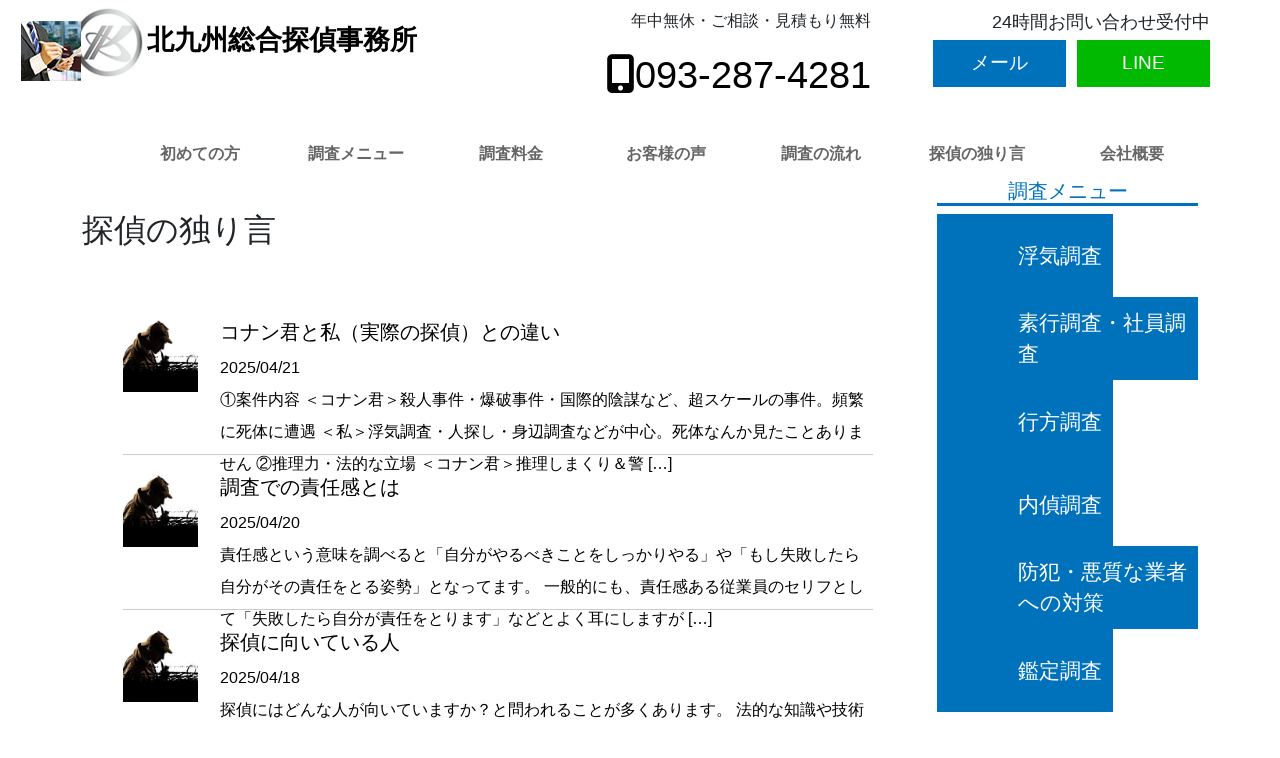

--- FILE ---
content_type: text/html; charset=UTF-8
request_url: https://kitakyushu-tantei.com/author/tantei/
body_size: 12411
content:
<!DOCTYPE html>
<html lang="ja">
<head>
<meta name="robots" content="index, follow">
<meta charset="UTF-8">
<title>tantei (北九州総合探偵事務所｜地元・北九州の探偵社で適切なお見積りを の投稿者)</title>
<meta name="description" content="北九州市で探偵の浮気調査など各種調査のお見積りは北九州総合探偵事務所にご相談ください。探偵社選びは調査力、そして無駄を省いた調査プランによる安い調査料金です。安心して依頼していただくため適切なお見積りをご提示しております。ご相談は北九州総合探偵事務所の無料相談窓口まで">
<!--ファビコンやブックマークアイコンの指定-->
<link rel="shortcut icon" href="https://kitakyushu-tantei.com/wp-content/themes/kitakyutantei/img/kitatan_favicon.png" />
<meta name="viewport" content="width=device-width, initial-scale=1">
<link href="https://cdn.jsdelivr.net/npm/bootstrap@5.0.0-beta1/dist/css/bootstrap.min.css" rel="stylesheet" integrity="sha384-giJF6kkoqNQ00vy+HMDP7azOuL0xtbfIcaT9wjKHr8RbDVddVHyTfAAsrekwKmP1" crossorigin="anonymous">
<link rel="stylesheet" type="text/css" href="https://cdn.jsdelivr.net/npm/slick-carousel@1.8.1/slick/slick.css">
<link href="https://use.fontawesome.com/releases/v5.6.1/css/all.css" rel="stylesheet">
<link href="https://maxcdn.bootstrapcdn.com/font-awesome/4.7.0/css/font-awesome.min.css" rel="stylesheet" integrity="sha384-wvfXpqpZZVQGK6TAh5PVlGOfQNHSoD2xbE+QkPxCAFlNEevoEH3Sl0sibVcOQVnN" crossorigin="anonymous">
<!-- <link rel="stylesheet" href="https://kitakyushu-tantei.com/wp-content/themes/kitakyutantei/mystyle.css"> -->
<!-- <link rel="stylesheet" href="https://kitakyushu-tantei.com/wp-content/themes/kitakyutantei/style.css"> -->
<link rel="stylesheet" type="text/css" href="//kitakyushu-tantei.com/wp-content/cache/wpfc-minified/ldz016kw/40l0.css" media="all"/>
<meta name='robots' content='index, follow, max-image-preview:large, max-snippet:-1, max-video-preview:-1' />
<!-- This site is optimized with the Yoast SEO plugin v26.8 - https://yoast.com/product/yoast-seo-wordpress/ -->
<link rel="canonical" href="https://kitakyushu-tantei.com/author/tantei/" />
<link rel="next" href="https://kitakyushu-tantei.com/author/tantei/page/2/" />
<meta property="og:locale" content="ja_JP" />
<meta property="og:type" content="profile" />
<meta property="og:title" content="tantei (北九州総合探偵事務所｜地元・北九州の探偵社で適切なお見積りを の投稿者)" />
<meta property="og:url" content="https://kitakyushu-tantei.com/author/tantei/" />
<meta property="og:site_name" content="北九州総合探偵事務所｜地元・北九州の探偵社で適切なお見積りを" />
<meta property="og:image" content="https://secure.gravatar.com/avatar/6b1ce36d49e5007903451007adff3f941f84a3f028473bb65b4b5826e2ac464b?s=500&d=mm&r=g" />
<meta name="twitter:card" content="summary_large_image" />
<script type="application/ld+json" class="yoast-schema-graph">{"@context":"https://schema.org","@graph":[{"@type":"ProfilePage","@id":"https://kitakyushu-tantei.com/author/tantei/","url":"https://kitakyushu-tantei.com/author/tantei/","name":"tantei (北九州総合探偵事務所｜地元・北九州の探偵社で適切なお見積りを の投稿者)","isPartOf":{"@id":"https://kitakyushu-tantei.com/#website"},"primaryImageOfPage":{"@id":"https://kitakyushu-tantei.com/author/tantei/#primaryimage"},"image":{"@id":"https://kitakyushu-tantei.com/author/tantei/#primaryimage"},"thumbnailUrl":"https://kitakyushu-tantei.com/wp-content/uploads/2025/04/インスタトップ画.jpg","breadcrumb":{"@id":"https://kitakyushu-tantei.com/author/tantei/#breadcrumb"},"inLanguage":"ja","potentialAction":[{"@type":"ReadAction","target":["https://kitakyushu-tantei.com/author/tantei/"]}]},{"@type":"ImageObject","inLanguage":"ja","@id":"https://kitakyushu-tantei.com/author/tantei/#primaryimage","url":"https://kitakyushu-tantei.com/wp-content/uploads/2025/04/インスタトップ画.jpg","contentUrl":"https://kitakyushu-tantei.com/wp-content/uploads/2025/04/インスタトップ画.jpg","width":768,"height":742},{"@type":"BreadcrumbList","@id":"https://kitakyushu-tantei.com/author/tantei/#breadcrumb","itemListElement":[{"@type":"ListItem","position":1,"name":"ホーム","item":"https://kitakyushu-tantei.com/"},{"@type":"ListItem","position":2,"name":"アーカイブ: tantei"}]},{"@type":"WebSite","@id":"https://kitakyushu-tantei.com/#website","url":"https://kitakyushu-tantei.com/","name":"北九州総合探偵事務所｜地元・北九州の探偵社で適切なお見積りを","description":"北九州市で探偵の浮気調査など各種調査のお見積りは北九州総合探偵事務所にご相談ください。探偵社選びは調査力、そして無駄を省いた調査プランによる安い調査料金です。安心して依頼していただくため適切なお見積りをご提示しております。ご相談は北九州総合探偵事務所の無料相談窓口まで","potentialAction":[{"@type":"SearchAction","target":{"@type":"EntryPoint","urlTemplate":"https://kitakyushu-tantei.com/?s={search_term_string}"},"query-input":{"@type":"PropertyValueSpecification","valueRequired":true,"valueName":"search_term_string"}}],"inLanguage":"ja"},{"@type":"Person","@id":"https://kitakyushu-tantei.com/#/schema/person/84db163690f71c299bf12a5c568675b5","name":"tantei","mainEntityOfPage":{"@id":"https://kitakyushu-tantei.com/author/tantei/"}}]}</script>
<!-- / Yoast SEO plugin. -->
<link rel='dns-prefetch' href='//cdn.jsdelivr.net' />
<link rel='dns-prefetch' href='//webfonts.xserver.jp' />
<link rel='dns-prefetch' href='//www.googletagmanager.com' />
<link rel="alternate" type="application/rss+xml" title="北九州総合探偵事務所｜地元・北九州の探偵社で適切なお見積りを &raquo; tantei による投稿のフィード" href="https://kitakyushu-tantei.com/author/tantei/feed/" />
<style id='wp-img-auto-sizes-contain-inline-css' type='text/css'>
img:is([sizes=auto i],[sizes^="auto," i]){contain-intrinsic-size:3000px 1500px}
/*# sourceURL=wp-img-auto-sizes-contain-inline-css */
</style>
<style id='wp-block-library-inline-css' type='text/css'>
:root{--wp-block-synced-color:#7a00df;--wp-block-synced-color--rgb:122,0,223;--wp-bound-block-color:var(--wp-block-synced-color);--wp-editor-canvas-background:#ddd;--wp-admin-theme-color:#007cba;--wp-admin-theme-color--rgb:0,124,186;--wp-admin-theme-color-darker-10:#006ba1;--wp-admin-theme-color-darker-10--rgb:0,107,160.5;--wp-admin-theme-color-darker-20:#005a87;--wp-admin-theme-color-darker-20--rgb:0,90,135;--wp-admin-border-width-focus:2px}@media (min-resolution:192dpi){:root{--wp-admin-border-width-focus:1.5px}}.wp-element-button{cursor:pointer}:root .has-very-light-gray-background-color{background-color:#eee}:root .has-very-dark-gray-background-color{background-color:#313131}:root .has-very-light-gray-color{color:#eee}:root .has-very-dark-gray-color{color:#313131}:root .has-vivid-green-cyan-to-vivid-cyan-blue-gradient-background{background:linear-gradient(135deg,#00d084,#0693e3)}:root .has-purple-crush-gradient-background{background:linear-gradient(135deg,#34e2e4,#4721fb 50%,#ab1dfe)}:root .has-hazy-dawn-gradient-background{background:linear-gradient(135deg,#faaca8,#dad0ec)}:root .has-subdued-olive-gradient-background{background:linear-gradient(135deg,#fafae1,#67a671)}:root .has-atomic-cream-gradient-background{background:linear-gradient(135deg,#fdd79a,#004a59)}:root .has-nightshade-gradient-background{background:linear-gradient(135deg,#330968,#31cdcf)}:root .has-midnight-gradient-background{background:linear-gradient(135deg,#020381,#2874fc)}:root{--wp--preset--font-size--normal:16px;--wp--preset--font-size--huge:42px}.has-regular-font-size{font-size:1em}.has-larger-font-size{font-size:2.625em}.has-normal-font-size{font-size:var(--wp--preset--font-size--normal)}.has-huge-font-size{font-size:var(--wp--preset--font-size--huge)}.has-text-align-center{text-align:center}.has-text-align-left{text-align:left}.has-text-align-right{text-align:right}.has-fit-text{white-space:nowrap!important}#end-resizable-editor-section{display:none}.aligncenter{clear:both}.items-justified-left{justify-content:flex-start}.items-justified-center{justify-content:center}.items-justified-right{justify-content:flex-end}.items-justified-space-between{justify-content:space-between}.screen-reader-text{border:0;clip-path:inset(50%);height:1px;margin:-1px;overflow:hidden;padding:0;position:absolute;width:1px;word-wrap:normal!important}.screen-reader-text:focus{background-color:#ddd;clip-path:none;color:#444;display:block;font-size:1em;height:auto;left:5px;line-height:normal;padding:15px 23px 14px;text-decoration:none;top:5px;width:auto;z-index:100000}html :where(.has-border-color){border-style:solid}html :where([style*=border-top-color]){border-top-style:solid}html :where([style*=border-right-color]){border-right-style:solid}html :where([style*=border-bottom-color]){border-bottom-style:solid}html :where([style*=border-left-color]){border-left-style:solid}html :where([style*=border-width]){border-style:solid}html :where([style*=border-top-width]){border-top-style:solid}html :where([style*=border-right-width]){border-right-style:solid}html :where([style*=border-bottom-width]){border-bottom-style:solid}html :where([style*=border-left-width]){border-left-style:solid}html :where(img[class*=wp-image-]){height:auto;max-width:100%}:where(figure){margin:0 0 1em}html :where(.is-position-sticky){--wp-admin--admin-bar--position-offset:var(--wp-admin--admin-bar--height,0px)}@media screen and (max-width:600px){html :where(.is-position-sticky){--wp-admin--admin-bar--position-offset:0px}}
/*# sourceURL=wp-block-library-inline-css */
</style><style id='global-styles-inline-css' type='text/css'>
:root{--wp--preset--aspect-ratio--square: 1;--wp--preset--aspect-ratio--4-3: 4/3;--wp--preset--aspect-ratio--3-4: 3/4;--wp--preset--aspect-ratio--3-2: 3/2;--wp--preset--aspect-ratio--2-3: 2/3;--wp--preset--aspect-ratio--16-9: 16/9;--wp--preset--aspect-ratio--9-16: 9/16;--wp--preset--color--black: #000000;--wp--preset--color--cyan-bluish-gray: #abb8c3;--wp--preset--color--white: #ffffff;--wp--preset--color--pale-pink: #f78da7;--wp--preset--color--vivid-red: #cf2e2e;--wp--preset--color--luminous-vivid-orange: #ff6900;--wp--preset--color--luminous-vivid-amber: #fcb900;--wp--preset--color--light-green-cyan: #7bdcb5;--wp--preset--color--vivid-green-cyan: #00d084;--wp--preset--color--pale-cyan-blue: #8ed1fc;--wp--preset--color--vivid-cyan-blue: #0693e3;--wp--preset--color--vivid-purple: #9b51e0;--wp--preset--gradient--vivid-cyan-blue-to-vivid-purple: linear-gradient(135deg,rgb(6,147,227) 0%,rgb(155,81,224) 100%);--wp--preset--gradient--light-green-cyan-to-vivid-green-cyan: linear-gradient(135deg,rgb(122,220,180) 0%,rgb(0,208,130) 100%);--wp--preset--gradient--luminous-vivid-amber-to-luminous-vivid-orange: linear-gradient(135deg,rgb(252,185,0) 0%,rgb(255,105,0) 100%);--wp--preset--gradient--luminous-vivid-orange-to-vivid-red: linear-gradient(135deg,rgb(255,105,0) 0%,rgb(207,46,46) 100%);--wp--preset--gradient--very-light-gray-to-cyan-bluish-gray: linear-gradient(135deg,rgb(238,238,238) 0%,rgb(169,184,195) 100%);--wp--preset--gradient--cool-to-warm-spectrum: linear-gradient(135deg,rgb(74,234,220) 0%,rgb(151,120,209) 20%,rgb(207,42,186) 40%,rgb(238,44,130) 60%,rgb(251,105,98) 80%,rgb(254,248,76) 100%);--wp--preset--gradient--blush-light-purple: linear-gradient(135deg,rgb(255,206,236) 0%,rgb(152,150,240) 100%);--wp--preset--gradient--blush-bordeaux: linear-gradient(135deg,rgb(254,205,165) 0%,rgb(254,45,45) 50%,rgb(107,0,62) 100%);--wp--preset--gradient--luminous-dusk: linear-gradient(135deg,rgb(255,203,112) 0%,rgb(199,81,192) 50%,rgb(65,88,208) 100%);--wp--preset--gradient--pale-ocean: linear-gradient(135deg,rgb(255,245,203) 0%,rgb(182,227,212) 50%,rgb(51,167,181) 100%);--wp--preset--gradient--electric-grass: linear-gradient(135deg,rgb(202,248,128) 0%,rgb(113,206,126) 100%);--wp--preset--gradient--midnight: linear-gradient(135deg,rgb(2,3,129) 0%,rgb(40,116,252) 100%);--wp--preset--font-size--small: 13px;--wp--preset--font-size--medium: 20px;--wp--preset--font-size--large: 36px;--wp--preset--font-size--x-large: 42px;--wp--preset--spacing--20: 0.44rem;--wp--preset--spacing--30: 0.67rem;--wp--preset--spacing--40: 1rem;--wp--preset--spacing--50: 1.5rem;--wp--preset--spacing--60: 2.25rem;--wp--preset--spacing--70: 3.38rem;--wp--preset--spacing--80: 5.06rem;--wp--preset--shadow--natural: 6px 6px 9px rgba(0, 0, 0, 0.2);--wp--preset--shadow--deep: 12px 12px 50px rgba(0, 0, 0, 0.4);--wp--preset--shadow--sharp: 6px 6px 0px rgba(0, 0, 0, 0.2);--wp--preset--shadow--outlined: 6px 6px 0px -3px rgb(255, 255, 255), 6px 6px rgb(0, 0, 0);--wp--preset--shadow--crisp: 6px 6px 0px rgb(0, 0, 0);}:where(.is-layout-flex){gap: 0.5em;}:where(.is-layout-grid){gap: 0.5em;}body .is-layout-flex{display: flex;}.is-layout-flex{flex-wrap: wrap;align-items: center;}.is-layout-flex > :is(*, div){margin: 0;}body .is-layout-grid{display: grid;}.is-layout-grid > :is(*, div){margin: 0;}:where(.wp-block-columns.is-layout-flex){gap: 2em;}:where(.wp-block-columns.is-layout-grid){gap: 2em;}:where(.wp-block-post-template.is-layout-flex){gap: 1.25em;}:where(.wp-block-post-template.is-layout-grid){gap: 1.25em;}.has-black-color{color: var(--wp--preset--color--black) !important;}.has-cyan-bluish-gray-color{color: var(--wp--preset--color--cyan-bluish-gray) !important;}.has-white-color{color: var(--wp--preset--color--white) !important;}.has-pale-pink-color{color: var(--wp--preset--color--pale-pink) !important;}.has-vivid-red-color{color: var(--wp--preset--color--vivid-red) !important;}.has-luminous-vivid-orange-color{color: var(--wp--preset--color--luminous-vivid-orange) !important;}.has-luminous-vivid-amber-color{color: var(--wp--preset--color--luminous-vivid-amber) !important;}.has-light-green-cyan-color{color: var(--wp--preset--color--light-green-cyan) !important;}.has-vivid-green-cyan-color{color: var(--wp--preset--color--vivid-green-cyan) !important;}.has-pale-cyan-blue-color{color: var(--wp--preset--color--pale-cyan-blue) !important;}.has-vivid-cyan-blue-color{color: var(--wp--preset--color--vivid-cyan-blue) !important;}.has-vivid-purple-color{color: var(--wp--preset--color--vivid-purple) !important;}.has-black-background-color{background-color: var(--wp--preset--color--black) !important;}.has-cyan-bluish-gray-background-color{background-color: var(--wp--preset--color--cyan-bluish-gray) !important;}.has-white-background-color{background-color: var(--wp--preset--color--white) !important;}.has-pale-pink-background-color{background-color: var(--wp--preset--color--pale-pink) !important;}.has-vivid-red-background-color{background-color: var(--wp--preset--color--vivid-red) !important;}.has-luminous-vivid-orange-background-color{background-color: var(--wp--preset--color--luminous-vivid-orange) !important;}.has-luminous-vivid-amber-background-color{background-color: var(--wp--preset--color--luminous-vivid-amber) !important;}.has-light-green-cyan-background-color{background-color: var(--wp--preset--color--light-green-cyan) !important;}.has-vivid-green-cyan-background-color{background-color: var(--wp--preset--color--vivid-green-cyan) !important;}.has-pale-cyan-blue-background-color{background-color: var(--wp--preset--color--pale-cyan-blue) !important;}.has-vivid-cyan-blue-background-color{background-color: var(--wp--preset--color--vivid-cyan-blue) !important;}.has-vivid-purple-background-color{background-color: var(--wp--preset--color--vivid-purple) !important;}.has-black-border-color{border-color: var(--wp--preset--color--black) !important;}.has-cyan-bluish-gray-border-color{border-color: var(--wp--preset--color--cyan-bluish-gray) !important;}.has-white-border-color{border-color: var(--wp--preset--color--white) !important;}.has-pale-pink-border-color{border-color: var(--wp--preset--color--pale-pink) !important;}.has-vivid-red-border-color{border-color: var(--wp--preset--color--vivid-red) !important;}.has-luminous-vivid-orange-border-color{border-color: var(--wp--preset--color--luminous-vivid-orange) !important;}.has-luminous-vivid-amber-border-color{border-color: var(--wp--preset--color--luminous-vivid-amber) !important;}.has-light-green-cyan-border-color{border-color: var(--wp--preset--color--light-green-cyan) !important;}.has-vivid-green-cyan-border-color{border-color: var(--wp--preset--color--vivid-green-cyan) !important;}.has-pale-cyan-blue-border-color{border-color: var(--wp--preset--color--pale-cyan-blue) !important;}.has-vivid-cyan-blue-border-color{border-color: var(--wp--preset--color--vivid-cyan-blue) !important;}.has-vivid-purple-border-color{border-color: var(--wp--preset--color--vivid-purple) !important;}.has-vivid-cyan-blue-to-vivid-purple-gradient-background{background: var(--wp--preset--gradient--vivid-cyan-blue-to-vivid-purple) !important;}.has-light-green-cyan-to-vivid-green-cyan-gradient-background{background: var(--wp--preset--gradient--light-green-cyan-to-vivid-green-cyan) !important;}.has-luminous-vivid-amber-to-luminous-vivid-orange-gradient-background{background: var(--wp--preset--gradient--luminous-vivid-amber-to-luminous-vivid-orange) !important;}.has-luminous-vivid-orange-to-vivid-red-gradient-background{background: var(--wp--preset--gradient--luminous-vivid-orange-to-vivid-red) !important;}.has-very-light-gray-to-cyan-bluish-gray-gradient-background{background: var(--wp--preset--gradient--very-light-gray-to-cyan-bluish-gray) !important;}.has-cool-to-warm-spectrum-gradient-background{background: var(--wp--preset--gradient--cool-to-warm-spectrum) !important;}.has-blush-light-purple-gradient-background{background: var(--wp--preset--gradient--blush-light-purple) !important;}.has-blush-bordeaux-gradient-background{background: var(--wp--preset--gradient--blush-bordeaux) !important;}.has-luminous-dusk-gradient-background{background: var(--wp--preset--gradient--luminous-dusk) !important;}.has-pale-ocean-gradient-background{background: var(--wp--preset--gradient--pale-ocean) !important;}.has-electric-grass-gradient-background{background: var(--wp--preset--gradient--electric-grass) !important;}.has-midnight-gradient-background{background: var(--wp--preset--gradient--midnight) !important;}.has-small-font-size{font-size: var(--wp--preset--font-size--small) !important;}.has-medium-font-size{font-size: var(--wp--preset--font-size--medium) !important;}.has-large-font-size{font-size: var(--wp--preset--font-size--large) !important;}.has-x-large-font-size{font-size: var(--wp--preset--font-size--x-large) !important;}
/*# sourceURL=global-styles-inline-css */
</style>
<style id='classic-theme-styles-inline-css' type='text/css'>
/*! This file is auto-generated */
.wp-block-button__link{color:#fff;background-color:#32373c;border-radius:9999px;box-shadow:none;text-decoration:none;padding:calc(.667em + 2px) calc(1.333em + 2px);font-size:1.125em}.wp-block-file__button{background:#32373c;color:#fff;text-decoration:none}
/*# sourceURL=/wp-includes/css/classic-themes.min.css */
</style>
<!-- <link rel='stylesheet' id='contact-form-7-css' href='https://kitakyushu-tantei.com/wp-content/plugins/contact-form-7/includes/css/styles.css?ver=6.1.4' type='text/css' media='all' /> -->
<!-- <link rel='stylesheet' id='style-css' href='https://kitakyushu-tantei.com/wp-content/themes/kitakyutantei/mystyle.css?ver=6.9' type='text/css' media='all' /> -->
<link rel="stylesheet" type="text/css" href="//kitakyushu-tantei.com/wp-content/cache/wpfc-minified/2pqc3y80/40l0.css" media="all"/>
<script type="text/javascript" src="https://kitakyushu-tantei.com/wp-includes/js/jquery/jquery.min.js?ver=3.7.1" id="jquery-core-js"></script>
<script type="text/javascript" src="https://kitakyushu-tantei.com/wp-includes/js/jquery/jquery-migrate.min.js?ver=3.4.1" id="jquery-migrate-js"></script>
<script type="text/javascript" src="https://cdn.jsdelivr.net/npm/bootstrap@5.0.0-beta1/dist/js/bootstrap.bundle.min.js?ver=6.9" id="bootstrap-js-js"></script>
<script type="text/javascript" src="//webfonts.xserver.jp/js/xserverv3.js?fadein=0&amp;ver=2.0.8" id="typesquare_std-js"></script>
<!-- Site Kit によって追加された Google タグ（gtag.js）スニペット -->
<!-- Google アナリティクス スニペット (Site Kit が追加) -->
<script type="text/javascript" src="https://www.googletagmanager.com/gtag/js?id=G-4XN2K4P70V" id="google_gtagjs-js" async></script>
<script type="text/javascript" id="google_gtagjs-js-after">
/* <![CDATA[ */
window.dataLayer = window.dataLayer || [];function gtag(){dataLayer.push(arguments);}
gtag("set","linker",{"domains":["kitakyushu-tantei.com"]});
gtag("js", new Date());
gtag("set", "developer_id.dZTNiMT", true);
gtag("config", "G-4XN2K4P70V");
//# sourceURL=google_gtagjs-js-after
/* ]]> */
</script>
<link rel="https://api.w.org/" href="https://kitakyushu-tantei.com/wp-json/" /><link rel="alternate" title="JSON" type="application/json" href="https://kitakyushu-tantei.com/wp-json/wp/v2/users/2" /><link rel="EditURI" type="application/rsd+xml" title="RSD" href="https://kitakyushu-tantei.com/xmlrpc.php?rsd" />
<meta name="generator" content="WordPress 6.9" />
<meta name="generator" content="Site Kit by Google 1.170.0" />	<script src="https://kit.fontawesome.com/c61fdf1932.js" crossorigin="anonymous"></script>
</head>
<body>
<header>
<div class="header_wrap">
<h1 class="site_title">
<a href="https://kitakyushu-tantei.com"><img src="https://kitakyushu-tantei.com/wp-content/themes/kitakyutantei/img/logo_icon.png" alt="北九州総合探偵事務所｜地元・北九州の探偵社で適切なお見積りを" >北九州総合探偵事務所</a>
</h1>
<div class="header_contact">
<div class="header_tel">
<p>年中無休・ご相談・見積もり無料</p>
<p class="tel_txt"><a href="tel:093-287-4281"><i class="fas fa-mobile-alt"></i>093-287-4281</a></p>
</div>
<div class="header_btn">
<p>24時間お問い合わせ受付中</p>
<div class="header_btn">
<a href="https://kitakyushu-tantei.com/inquiry" class="blue_btn">メール</a>
</div>
<div class="header_btn">
<a href="https://lin.ee/3XZUSm4" class="green_btn" target="_blank" rel="noopener noreferrer">LINE</a>
</div>
</div>
</div>
</div>
<!-- functions.phpで設定したメニューの読み込み -->
<nav id="menu-header" class="pc">
<div class="menu-%e3%82%b0%e3%83%ad%e3%83%bc%e3%83%90%e3%83%ab%e3%83%a1%e3%83%8b%e3%83%a5%e3%83%bc-container"><ul id="menu-%e3%82%b0%e3%83%ad%e3%83%bc%e3%83%90%e3%83%ab%e3%83%a1%e3%83%8b%e3%83%a5%e3%83%bc" class="menu"><li id="menu-item-30" class="menu-item menu-item-type-post_type menu-item-object-page menu-item-30"><a href="https://kitakyushu-tantei.com/about/">初めての方</a></li>
<li id="menu-item-31" class="menu-item menu-item-type-post_type menu-item-object-page menu-item-31"><a href="https://kitakyushu-tantei.com/service/">調査メニュー</a></li>
<li id="menu-item-32" class="menu-item menu-item-type-post_type menu-item-object-page menu-item-32"><a href="https://kitakyushu-tantei.com/price/">調査料金</a></li>
<li id="menu-item-33" class="menu-item menu-item-type-post_type menu-item-object-page menu-item-33"><a href="https://kitakyushu-tantei.com/voice/">お客様の声</a></li>
<li id="menu-item-35" class="menu-item menu-item-type-post_type menu-item-object-page menu-item-35"><a href="https://kitakyushu-tantei.com/flow/">調査の流れ</a></li>
<li id="menu-item-891" class="menu-item menu-item-type-post_type menu-item-object-page current_page_parent menu-item-891"><a href="https://kitakyushu-tantei.com/blog/">探偵の独り言</a></li>
<li id="menu-item-36" class="menu-item menu-item-type-post_type menu-item-object-page menu-item-36"><a href="https://kitakyushu-tantei.com/company/">会社概要</a></li>
</ul></div>    </nav>
<!-- スマホ用メニュー表示 -->
<a href="https://www.instagram.com/tantei.kitakyushu?igsh=ZHdwNWY3cGY4djll&utm_source=qr" target="_blank" rel="noopener noreferrer"><div class="inst sp"><i class="fa-brands fa-instagram" aria-hidden="true"></i><br>
インスタ</div></a>
<ul id="spnavi">
<li id="drop_menu_icon">
<ruby>
<rb><i class="fas fa-bars"></i></rb>
<rp>（</rp><rt>メニュー</rt><rp>）</rp>
</ruby>
</li>
</ul>
<div id="dorp_menu_hidden">
<div class="menu-%e3%82%b0%e3%83%ad%e3%83%bc%e3%83%90%e3%83%ab%e3%83%a1%e3%83%8b%e3%83%a5%e3%83%bc-container"><ul id="menu-%e3%82%b0%e3%83%ad%e3%83%bc%e3%83%90%e3%83%ab%e3%83%a1%e3%83%8b%e3%83%a5%e3%83%bc-1" class="menu"><li class="menu-item menu-item-type-post_type menu-item-object-page menu-item-30"><a href="https://kitakyushu-tantei.com/about/">初めての方</a></li>
<li class="menu-item menu-item-type-post_type menu-item-object-page menu-item-31"><a href="https://kitakyushu-tantei.com/service/">調査メニュー</a></li>
<li class="menu-item menu-item-type-post_type menu-item-object-page menu-item-32"><a href="https://kitakyushu-tantei.com/price/">調査料金</a></li>
<li class="menu-item menu-item-type-post_type menu-item-object-page menu-item-33"><a href="https://kitakyushu-tantei.com/voice/">お客様の声</a></li>
<li class="menu-item menu-item-type-post_type menu-item-object-page menu-item-35"><a href="https://kitakyushu-tantei.com/flow/">調査の流れ</a></li>
<li class="menu-item menu-item-type-post_type menu-item-object-page current_page_parent menu-item-891"><a href="https://kitakyushu-tantei.com/blog/">探偵の独り言</a></li>
<li class="menu-item menu-item-type-post_type menu-item-object-page menu-item-36"><a href="https://kitakyushu-tantei.com/company/">会社概要</a></li>
</ul></div>    </div>
</header>
<section id="content">
<div id="content-wrap">
<div id="page" class="col-12 row">
<div class="col-md-9 col-12">
<div class="entry-header"><h2 class="style_h2a">探偵の独り言</h2></div>
<br>
<article class="blog-list__list-item">
<a href="https://kitakyushu-tantei.com/2025/04/21/%e3%82%b3%e3%83%8a%e3%83%b3%e5%90%9b%e3%81%a8%e7%a7%81%ef%bc%88%e5%ae%9f%e9%9a%9b%e3%81%ae%e6%8e%a2%e5%81%b5%ef%bc%89%e3%81%a8%e3%81%ae%e9%81%95%e3%81%84/" class="blog-item">
<div class="blog-item__thumbnail">
<img class="blog-item__thumbnail-image" src="https://kitakyushu-tantei.com/wp-content/uploads/2025/04/インスタトップ画.jpg">
</div>
<div class="blog-item__content">
<h3 class="blog-item__title">コナン君と私（実際の探偵）との違い</h3>
<p class="blog-item__day">2025/04/21<br>
<p>①案件内容 ＜コナン君＞殺人事件・爆破事件・国際的陰謀など、超スケールの事件。頻繁に死体に遭遇 ＜私＞浮気調査・人探し・身辺調査などが中心。死体なんか見たことありません ②推理力・法的な立場 ＜コナン君＞推理しまくり＆警 [&hellip;]</p>
</div>
</a>
</article>
<article class="blog-list__list-item">
<a href="https://kitakyushu-tantei.com/2025/04/20/%e8%aa%bf%e6%9f%bb%e3%81%a7%e3%81%ae%e8%b2%ac%e4%bb%bb%e6%84%9f%e3%81%a8%e3%81%af/" class="blog-item">
<div class="blog-item__thumbnail">
<img class="blog-item__thumbnail-image" src="https://kitakyushu-tantei.com/wp-content/uploads/2025/04/インスタトップ画.jpg">
</div>
<div class="blog-item__content">
<h3 class="blog-item__title">調査での責任感とは</h3>
<p class="blog-item__day">2025/04/20<br>
<p>責任感という意味を調べると「自分がやるべきことをしっかりやる」や「もし失敗したら自分がその責任をとる姿勢」となってます。 一般的にも、責任感ある従業員のセリフとして「失敗したら自分が責任をとります」などとよく耳にしますが [&hellip;]</p>
</div>
</a>
</article>
<article class="blog-list__list-item">
<a href="https://kitakyushu-tantei.com/2025/04/18/%e6%8e%a2%e5%81%b5%e3%81%ab%e5%90%91%e3%81%84%e3%81%a6%e3%81%84%e3%82%8b%e4%ba%ba/" class="blog-item">
<div class="blog-item__thumbnail">
<img class="blog-item__thumbnail-image" src="https://kitakyushu-tantei.com/wp-content/uploads/2025/04/インスタトップ画.jpg">
</div>
<div class="blog-item__content">
<h3 class="blog-item__title">探偵に向いている人</h3>
<p class="blog-item__day">2025/04/18<br>
<p>探偵にはどんな人が向いていますか？と問われることが多くあります。 法的な知識や技術面は最初からは備わってないは当たり前として 最初から備わっていたほうが良い代表的なものでいえば &nbsp; ①体力／これがないと追えませ [&hellip;]</p>
</div>
</a>
</article>
<article class="blog-list__list-item">
<a href="https://kitakyushu-tantei.com/2025/04/08/%e7%b5%90%e5%a9%9a%e5%89%8d%e8%aa%bf%e6%9f%bb%e3%81%ae%e6%84%8f%e5%91%b3/" class="blog-item">
<div class="blog-item__thumbnail">
<img class="blog-item__thumbnail-image" src="https://kitakyushu-tantei.com/wp-content/uploads/2025/04/インスタトップ画.jpg">
</div>
<div class="blog-item__content">
<h3 class="blog-item__title">結婚前調査の意味</h3>
<p class="blog-item__day">2025/04/08<br>
<p>結婚前調査とは、結婚を考えている恋人同士が、結婚に向けてお互いの状況や背景を確認するために行う調査のことです。これはには主に以下のような内容があります。 経済状況：お金に関する考え方や、現在の経済的な状況（収入、負債、貯 [&hellip;]</p>
</div>
</a>
</article>
<article class="blog-list__list-item">
<a href="https://kitakyushu-tantei.com/2025/04/07/%e4%b8%8d%e5%80%ab%e3%81%a7%e5%ad%90%e4%be%9b%e3%81%8c%e6%ad%bb%e4%ba%a1%e3%81%99%e3%82%8b%e4%ba%8b%e3%82%82/" class="blog-item">
<div class="blog-item__thumbnail">
<img class="blog-item__thumbnail-image" src="https://kitakyushu-tantei.com/wp-content/uploads/2025/04/koutuujiko-e1744003473430.jpg">
</div>
<div class="blog-item__content">
<h3 class="blog-item__title">不倫で子供が死亡する事も</h3>
<p class="blog-item__day">2025/04/07<br>
<p>1年間で300万件の裁判沙汰が起きているといわれますが、 そのうち100万件以上の家事事件が裁判所で行われているといいます。 &nbsp; 人とのトラブルの中でも夫婦間で起きるトラブルがそれだけ多いという事です。 浮気・ [&hellip;]</p>
</div>
</a>
</article>
<article class="blog-list__list-item">
<a href="https://kitakyushu-tantei.com/2024/09/22/%e5%87%ba%e8%87%aa/" class="blog-item">
<div class="blog-item__thumbnail">
<img class="blog-item__thumbnail-image" src="https://kitakyushu-tantei.com/wp-content/uploads/2024/01/002.jpg">
</div>
<div class="blog-item__content">
<h3 class="blog-item__title">出自</h3>
<p class="blog-item__day">2024/09/22<br>
<p>女の子から泣きながら問い合わせがありました。声からして20歳代前半くらいの若い女性。 「私が被差別部落出身なのか調べてください」「もし、違うというなら証明を出してもらえませんか？」という内容でした。 探偵業法により、人の [&hellip;]</p>
</div>
</a>
</article>
<article class="blog-list__list-item">
<a href="https://kitakyushu-tantei.com/2024/08/23/%e6%84%9f%e5%8b%95%e3%81%ae%e5%86%8d%e4%bc%9a%ef%bc%8f%e6%84%8f%e5%a4%96%e3%81%aa%e5%8f%8d%e5%bf%9c/" class="blog-item">
<div class="blog-item__thumbnail">
<img class="blog-item__thumbnail-image" src="https://kitakyushu-tantei.com/wp-content/uploads/2024/01/002.jpg">
</div>
<div class="blog-item__content">
<h3 class="blog-item__title">感動の再会／意外な反応</h3>
<p class="blog-item__day">2024/08/23<br>
<p>約40年前、諸事情によりお子さんと生き別れになったお婆ちゃんからの依頼。 2人の子供は今どうしてるのか・・・ どこかで元気に生きているのだろうか・・・ どんな大人になっているのだろうか・・・ これを調べるのが今回の依頼で [&hellip;]</p>
</div>
</a>
</article>
<article class="blog-list__list-item">
<a href="https://kitakyushu-tantei.com/2024/08/20/%e8%a3%81%e5%88%a4%e6%b2%99%e6%b1%b0%ef%bc%8f%e5%b9%b4%e9%96%93%ef%bc%93%ef%bc%90%ef%bc%90%e4%b8%87%e4%bb%b6/" class="blog-item">
<div class="blog-item__thumbnail">
<img class="blog-item__thumbnail-image" src="https://kitakyushu-tantei.com/wp-content/uploads/2019/05/topbox4_003.jpg">
</div>
<div class="blog-item__content">
<h3 class="blog-item__title">裁判沙汰／年間３００万件</h3>
<p class="blog-item__day">2024/08/20<br>
<p>探偵の仕事を端的に言うとすれば、民事事件の証拠取り・事実確認となります。刑事事件は警察が捜査して証拠を掴み犯人を逮捕し、検察に預けます。民事事件は探偵が調査して証拠をおさえ、弁護士に預けます。 それでは１年間に何件くらい [&hellip;]</p>
</div>
</a>
</article>
<article class="blog-list__list-item">
<a href="https://kitakyushu-tantei.com/2024/02/01/%e7%b5%b1%e5%90%88%e5%a4%b1%e8%aa%bf%e7%97%87/" class="blog-item">
<div class="blog-item__thumbnail">
<img class="blog-item__thumbnail-image" src="https://kitakyushu-tantei.com/wp-content/uploads/2024/02/210736.jpg">
</div>
<div class="blog-item__content">
<h3 class="blog-item__title">統合失調症</h3>
<p class="blog-item__day">2024/02/01<br>
<p>盗聴器がつけられてる。集団から見張られてストーカー行為をされている。などの問い合わせはよくありますが、企業関係や大きな金が動く場合などを除いては事実確認できない場合がほとんどです。実際に盗聴器が見つかることは極稀です。  [&hellip;]</p>
</div>
</a>
</article>
<article class="blog-list__list-item">
<a href="https://kitakyushu-tantei.com/2024/02/01/%e9%9b%a2%e5%a9%9a%e5%89%8d%e3%81%8b%e3%82%89%e4%b8%8d%e8%b2%9e%e9%96%a2%e4%bf%82%e3%81%ab%e3%81%82%e3%81%a3%e3%81%9f%e3%81%8b%e3%82%92%e8%aa%bf%e3%81%b9%e3%82%8b/" class="blog-item">
<div class="blog-item__thumbnail">
<img class="blog-item__thumbnail-image" src="https://kitakyushu-tantei.com/wp-content/uploads/2024/02/kikikomi.jpeg">
</div>
<div class="blog-item__content">
<h3 class="blog-item__title">離婚前から不貞関係にあったかを調べる</h3>
<p class="blog-item__day">2024/02/01<br>
<p>よくわからない言い分で離婚を切り出され、しぶしぶ応じたけれど、調べてみると元配偶者はすぐに再婚していた。もしかすると離婚前から不貞関係にあったのではないか？本当の離婚理由は愛人との再婚の為？と疑う方は多いと思います。 ま [&hellip;]</p>
</div>
</a>
</article>
<nav class="navigation pagination" aria-label=" ">
<h2 class="screen-reader-text"> </h2>
<div class="nav-links"><span aria-current="page" class="page-numbers current">1</span>
<a class="page-numbers" href="https://kitakyushu-tantei.com/author/tantei/page/2/">2</a>
<span class="page-numbers dots">&hellip;</span>
<a class="page-numbers" href="https://kitakyushu-tantei.com/author/tantei/page/4/">4</a>
<a class="next page-numbers" href="https://kitakyushu-tantei.com/author/tantei/page/2/">次へ&gt;&gt;</a></div>
</nav></div>
<div id="sidebar" class="col-md-3 col-12">
<h3 class="style_h3b">調査メニュー</h3>
<div id="kitakyu-menu">
<div class="row">
<div class="col-12"><a class="menu-uwaki chosa-menu" href="/service/uwaki">浮気調査</a></div>
<div class="col-12"><a class="menu-soko chosa-menu" href="/service/soko">素行調査・社員調査</a></div>
<div class="col-12"><a class="menu-sagashi chosa-menu" href="/service/yukue">行方調査</a></div>
<div class="col-12"><a class="menu-mimoto chosa-menu" href="/service/mimoto">内偵調査</a></div>
<div class="col-12"><a class="menu-sutouka chosa-menu" href="/service/stalker">防犯・悪質な業者への対策</a></div>
<div class="col-12"><a class="menu-tokushu chosa-menu" href="/service/tokushu">鑑定調査</a></div>
</div>
</div><br><br>
<div id="kitakyu-blog">
<h3 class="style_h3b">探偵の独り言</h3>
<!-- 指定カテゴリの最新記事読み込み -->
<div class="row">
<div class="col-12">
<div class="card mb-1">
<div class="card-body">
<div class="side_blog_img">
<a href="https://kitakyushu-tantei.com/2025/04/21/%e3%82%b3%e3%83%8a%e3%83%b3%e5%90%9b%e3%81%a8%e7%a7%81%ef%bc%88%e5%ae%9f%e9%9a%9b%e3%81%ae%e6%8e%a2%e5%81%b5%ef%bc%89%e3%81%a8%e3%81%ae%e9%81%95%e3%81%84/"><img width="150" height="150" src="https://kitakyushu-tantei.com/wp-content/uploads/2025/04/インスタトップ画-150x150.jpg" class="card-img-top wp-post-image" alt="" decoding="async" loading="lazy" />						</div>
<div class="side_blog_txt">
<p class="card-text">2025/04/21<br>
コナン君と私（実際の探偵）との違い</p>
</a>
</div>
</div>
</div>
</div>
<div class="col-12">
<div class="card mb-1">
<div class="card-body">
<div class="side_blog_img">
<a href="https://kitakyushu-tantei.com/2025/04/20/%e8%aa%bf%e6%9f%bb%e3%81%a7%e3%81%ae%e8%b2%ac%e4%bb%bb%e6%84%9f%e3%81%a8%e3%81%af/"><img width="150" height="150" src="https://kitakyushu-tantei.com/wp-content/uploads/2025/04/インスタトップ画-150x150.jpg" class="card-img-top wp-post-image" alt="" decoding="async" loading="lazy" />						</div>
<div class="side_blog_txt">
<p class="card-text">2025/04/20<br>
調査での責任感とは</p>
</a>
</div>
</div>
</div>
</div>
<div class="col-12">
<div class="card mb-1">
<div class="card-body">
<div class="side_blog_img">
<a href="https://kitakyushu-tantei.com/2025/04/18/%e6%8e%a2%e5%81%b5%e3%81%ab%e5%90%91%e3%81%84%e3%81%a6%e3%81%84%e3%82%8b%e4%ba%ba/"><img width="150" height="150" src="https://kitakyushu-tantei.com/wp-content/uploads/2025/04/インスタトップ画-150x150.jpg" class="card-img-top wp-post-image" alt="" decoding="async" loading="lazy" />						</div>
<div class="side_blog_txt">
<p class="card-text">2025/04/18<br>
探偵に向いている人</p>
</a>
</div>
</div>
</div>
</div>
<div class="col-12">
<div class="card mb-1">
<div class="card-body">
<div class="side_blog_img">
<a href="https://kitakyushu-tantei.com/2025/04/08/%e7%b5%90%e5%a9%9a%e5%89%8d%e8%aa%bf%e6%9f%bb%e3%81%ae%e6%84%8f%e5%91%b3/"><img width="150" height="150" src="https://kitakyushu-tantei.com/wp-content/uploads/2025/04/インスタトップ画-150x150.jpg" class="card-img-top wp-post-image" alt="" decoding="async" loading="lazy" />						</div>
<div class="side_blog_txt">
<p class="card-text">2025/04/08<br>
結婚前調査の意味</p>
</a>
</div>
</div>
</div>
</div>
<div class="col-12">
<div class="card mb-1">
<div class="card-body">
<div class="side_blog_img">
<a href="https://kitakyushu-tantei.com/2025/04/07/%e4%b8%8d%e5%80%ab%e3%81%a7%e5%ad%90%e4%be%9b%e3%81%8c%e6%ad%bb%e4%ba%a1%e3%81%99%e3%82%8b%e4%ba%8b%e3%82%82/"><img width="150" height="150" src="https://kitakyushu-tantei.com/wp-content/uploads/2025/04/koutuujiko-e1744003473430-150x150.jpg" class="card-img-top wp-post-image" alt="" decoding="async" loading="lazy" srcset="https://kitakyushu-tantei.com/wp-content/uploads/2025/04/koutuujiko-e1744003473430-150x150.jpg 150w, https://kitakyushu-tantei.com/wp-content/uploads/2025/04/koutuujiko-e1744003473430-300x300.jpg 300w, https://kitakyushu-tantei.com/wp-content/uploads/2025/04/koutuujiko-e1744003473430.jpg 453w" sizes="auto, (max-width: 150px) 100vw, 150px" />						</div>
<div class="side_blog_txt">
<p class="card-text">2025/04/07<br>
不倫で子供が死亡する事も</p>
</a>
</div>
</div>
</div>
</div>
<div class="col-12">
<div class="card mb-1">
<div class="card-body">
<div class="side_blog_img">
<a href="https://kitakyushu-tantei.com/2024/09/22/%e5%87%ba%e8%87%aa/"><img width="150" height="150" src="https://kitakyushu-tantei.com/wp-content/uploads/2024/01/002-150x150.jpg" class="card-img-top wp-post-image" alt="" decoding="async" loading="lazy" />						</div>
<div class="side_blog_txt">
<p class="card-text">2024/09/22<br>
出自</p>
</a>
</div>
</div>
</div>
</div>
</div>
</div>
</div>
</div>
</div>
</section>
<footer>
<!-- functions.phpで設定したウィジェット（フッター用）の読み込み -->
<div id="tel_mail">
<a class="tel" href="tel:093-287-4281">
<div class="tel_block">
<div class="tel_img_area"><img src="https://kitakyushu-tantei.com/wp-content/themes/kitakyutantei/img/logo_icon.png" alt="北九州総合探偵事務所｜地元・北九州の探偵社で適切なお見積りを"></div>
<div class="tel_txt_area">
<div class="tel_txt_a"><i class="fa-solid fa-phone" aria-hidden="true"></i> 093-287-4281</div>
<div class="tel_txt_b">年中無休・相談・お見積り無料</div>
<div class="tel_txt_c">確かな証拠を見つける探偵</div>
</div>
</div></a>
<a href="https://kitakyushu-tantei.com/inquiry" class="mail">メール相談</a><a href="https://lin.ee/3XZUSm4" class="line" target="_blank" rel="noopener noreferrer"><strong>LINE</strong><br>簡単相談</a></div>
<div id="footerwidget">
</div>
<!-- functions.phpで設定したメニューの読み込み -->
<div class="menu-footer-box">
<nav id="footer-nav1" class="footer-nav1"><ul id="menu-footer1" class="menu"><li id="menu-item-746" class="menu-item menu-item-type-custom menu-item-object-custom menu-item-home menu-item-746"><a href="https://kitakyushu-tantei.com/">ホーム</a></li>
<li id="menu-item-747" class="menu-item menu-item-type-post_type menu-item-object-page menu-item-747"><a href="https://kitakyushu-tantei.com/about/">初めての方</a></li>
<li id="menu-item-1484" class="menu-item menu-item-type-post_type menu-item-object-page menu-item-1484"><a href="https://kitakyushu-tantei.com/service/">調査メニュー</a></li>
<li id="menu-item-1481" class="menu-item menu-item-type-post_type menu-item-object-page menu-item-1481"><a href="https://kitakyushu-tantei.com/price/">調査料金</a></li>
<li id="menu-item-1483" class="menu-item menu-item-type-post_type menu-item-object-page menu-item-1483"><a href="https://kitakyushu-tantei.com/flow/">調査の流れ</a></li>
<li id="menu-item-1485" class="menu-item menu-item-type-post_type menu-item-object-page current_page_parent menu-item-1485"><a href="https://kitakyushu-tantei.com/blog/">探偵の独り言</a></li>
<li id="menu-item-1482" class="menu-item menu-item-type-post_type menu-item-object-page menu-item-1482"><a href="https://kitakyushu-tantei.com/voice/">お客様の声</a></li>
</ul></nav>      </div>
<div class="menu-footer-box">
<nav id="footer-nav2" class="footer-nav2"><ul id="menu-footer2" class="menu"><li id="menu-item-1487" class="menu-item menu-item-type-post_type menu-item-object-page menu-item-1487"><a href="https://kitakyushu-tantei.com/shimonoseki/">下関エリア</a></li>
<li id="menu-item-1488" class="menu-item menu-item-type-post_type menu-item-object-page menu-item-1488"><a href="https://kitakyushu-tantei.com/tagawa/">田川エリア</a></li>
<li id="menu-item-1489" class="menu-item menu-item-type-post_type menu-item-object-page menu-item-1489"><a href="https://kitakyushu-tantei.com/yukuhashi/">行橋エリア</a></li>
<li id="menu-item-1490" class="menu-item menu-item-type-post_type menu-item-object-page menu-item-1490"><a href="https://kitakyushu-tantei.com/iiduka/">飯塚エリア</a></li>
<li id="menu-item-1492" class="menu-item menu-item-type-post_type menu-item-object-page menu-item-1492"><a href="https://kitakyushu-tantei.com/company/">会社概要</a></li>
<li id="menu-item-1491" class="menu-item menu-item-type-post_type menu-item-object-page menu-item-1491"><a href="https://kitakyushu-tantei.com/inquiry/">お問い合わせ</a></li>
<li id="menu-item-1486" class="menu-item menu-item-type-post_type menu-item-object-page menu-item-privacy-policy menu-item-1486"><a rel="privacy-policy" href="https://kitakyushu-tantei.com/privacy-policy/">プライバシーポリシー</a></li>
</ul></nav>      </div>
<div class="footer_logo">
<h1 class="center" style="width:100%;"><img src="https://kitakyushu-tantei.com/wp-content/themes/kitakyutantei/img/logo.png"></h1>
<p class="center">北九州総合探偵事務所　　<br class="sp">〒800-0248 北九州市小倉南区津田南町18−26　<br class="sp">TEL:093-287-4281</p>
</div>
<p class="center"><a href="https://lin.ee/3XZUSm4"><img height="36" border="0" src="https://scdn.line-apps.com/n/line_add_friends/btn/ja.png"></a></p>
<p class="copyright">&copy; 2021 北九州総合探偵事務所｜地元・北九州の探偵社で適切なお見積りを.</p>
</footer>
<script src="https://code.jquery.com/jquery-3.4.1.min.js" integrity="sha256-CSXorXvZcTkaix6Yvo6HppcZGetbYMGWSFlBw8HfCJo=" crossorigin="anonymous"></script>
<script src="https://cdn.jsdelivr.net/npm/slick-carousel@1.8.1/slick/slick.min.js"></script>
<script type="speculationrules">
{"prefetch":[{"source":"document","where":{"and":[{"href_matches":"/*"},{"not":{"href_matches":["/wp-*.php","/wp-admin/*","/wp-content/uploads/*","/wp-content/*","/wp-content/plugins/*","/wp-content/themes/kitakyutantei/*","/*\\?(.+)"]}},{"not":{"selector_matches":"a[rel~=\"nofollow\"]"}},{"not":{"selector_matches":".no-prefetch, .no-prefetch a"}}]},"eagerness":"conservative"}]}
</script>
<script type="text/javascript" src="https://kitakyushu-tantei.com/wp-includes/js/dist/hooks.min.js?ver=dd5603f07f9220ed27f1" id="wp-hooks-js"></script>
<script type="text/javascript" src="https://kitakyushu-tantei.com/wp-includes/js/dist/i18n.min.js?ver=c26c3dc7bed366793375" id="wp-i18n-js"></script>
<script type="text/javascript" id="wp-i18n-js-after">
/* <![CDATA[ */
wp.i18n.setLocaleData( { 'text direction\u0004ltr': [ 'ltr' ] } );
//# sourceURL=wp-i18n-js-after
/* ]]> */
</script>
<script type="text/javascript" src="https://kitakyushu-tantei.com/wp-content/plugins/contact-form-7/includes/swv/js/index.js?ver=6.1.4" id="swv-js"></script>
<script type="text/javascript" id="contact-form-7-js-translations">
/* <![CDATA[ */
( function( domain, translations ) {
var localeData = translations.locale_data[ domain ] || translations.locale_data.messages;
localeData[""].domain = domain;
wp.i18n.setLocaleData( localeData, domain );
} )( "contact-form-7", {"translation-revision-date":"2025-11-30 08:12:23+0000","generator":"GlotPress\/4.0.3","domain":"messages","locale_data":{"messages":{"":{"domain":"messages","plural-forms":"nplurals=1; plural=0;","lang":"ja_JP"},"This contact form is placed in the wrong place.":["\u3053\u306e\u30b3\u30f3\u30bf\u30af\u30c8\u30d5\u30a9\u30fc\u30e0\u306f\u9593\u9055\u3063\u305f\u4f4d\u7f6e\u306b\u7f6e\u304b\u308c\u3066\u3044\u307e\u3059\u3002"],"Error:":["\u30a8\u30e9\u30fc:"]}},"comment":{"reference":"includes\/js\/index.js"}} );
//# sourceURL=contact-form-7-js-translations
/* ]]> */
</script>
<script type="text/javascript" id="contact-form-7-js-before">
/* <![CDATA[ */
var wpcf7 = {
"api": {
"root": "https:\/\/kitakyushu-tantei.com\/wp-json\/",
"namespace": "contact-form-7\/v1"
}
};
//# sourceURL=contact-form-7-js-before
/* ]]> */
</script>
<script type="text/javascript" src="https://kitakyushu-tantei.com/wp-content/plugins/contact-form-7/includes/js/index.js?ver=6.1.4" id="contact-form-7-js"></script>
<script type="text/javascript" src="https://kitakyushu-tantei.com/wp-content/themes/kitakyutantei/js/my_script.js?ver=6.9" id="my_script-js"></script>
</body>
</html><!-- WP Fastest Cache file was created in 0.418 seconds, on 2026年1月27日 @ 3:20 AM --><!-- need to refresh to see cached version -->

--- FILE ---
content_type: text/css
request_url: https://kitakyushu-tantei.com/wp-content/cache/wpfc-minified/ldz016kw/40l0.css
body_size: 6784
content:
@charset "UTF-8";


body{  font-size: 16px; }
h1{ font-size:28px; font-weight: bold;}
h2{ font-size:32px;}
h3{ font-size:20px;}
img{ max-width:100%;  }
#content{
padding-top:20px;
padding-bottom:20px;
}
#content-wrap{
background-color: white;
}
#sidebar{ text-align: center;}
footer{ background-color: #ccc; }
footer #menu-footer { width: 1140px;margin: 50px auto;}
footer ul {  list-style-type: none;}
footer a { color: #434343;}
footer p{  padding:15px 0;  color: #434343; width: 100%;}
footer .menu-footer-box{ width: 25%; margin-top: 30px;margin-bottom: 15px;}
footer .footer_logo {
width: 100%;
text-align: center;
}
footer .footer_logo img { width: 300px;}
footer .copyright {
text-align: center;
}
@media (max-width:960px) {
footer .menu-footer-box{ width: 50%;}
h2{ font-size:24px;}
}html,body,h1,h2,h3,h4,p,a,dl,ul,table {
font-family: 'Yu Mincho Light','YuMincho','Yu Mincho','游明朝体','ヒラギノ明朝 ProN','Hiragino Mincho ProN',sans-serif;}
p{line-height:2;}
a:hover {opacity :0.7;filter :alpha(opacity=70);-ms-filter :"alpha(opacity=70)"; text-decoration: none;}
a { text-decoration: none!important;}
.center {text-align: center; margin: 0 auto;}
.left {text-align: left;}
.right {text-align: right;}
.white {color: white}
.red{color: red;font-weight: bold;}
.main_btn {
width: 320px;
padding: 1em .5em 1em .5em;
margin: 0 auto;
}
.green_btn {
background-color: #00b900;
color: #fff;
text-decoration:none;
display:block;
text-align:center;
padding:8px 0 10px;
}
.blue_btn {
background-color: #0072bc;
color: #fff;
text-decoration:none;
display:block;
text-align:center;
padding:8px 0 10px;
}
.bg_gray{
background: #efefef;
padding: 4em 1em;
text-align: center;
}
.bg_white{
background: #fff;
padding: 4em 1em;
text-align: center;
}
.well {
min-height: 20px;
padding: 19px;
margin-bottom: 20px;
background-color: #f5f5f5;
border: 1px solid #e3e3e3;
border-radius: 4px;
-webkit-box-shadow: inset 0 1px 1px rgb(0 0 0 / 5%);
box-shadow: inset 0 1px 1px rgb(0 0 0 / 5%);
}
h2.style_h2 {
margin-bottom: 1em;
font-weight: bold;
margin: 1em auto;
width: 100%;
text-align: center;
line-height: 1.5;
}
h2.style_h2b {
position: relative;
color: white;
background: #0072bc;
line-height: 1.4;
padding: 0.5em 0.5em 0.5em 1.8em;
margin-bottom: 1em;
margin-bottom: .5em;
}
h2.style_h2b::before {
font-family: "Font Awesome 5 Free";
content: "\f14a";
font-weight: 900;
position: absolute;
left : 0.5em; }
h3.style_h3a {
font-weight: bold;
color: #0072bc;
}
h3.style_h3b {
color: #0072bc;
border-bottom: solid 3px #0072bc;
}
h4.style_h4b {
position: relative;
color: white;
background: #0072bc;
line-height: 1.4;
padding: 0.5em 0.5em 0.5em 1.8em;
margin-bottom: 1em;
margin-bottom: .5em;
}
h4.style_h4b::before {
content: "◎";
font-weight: 900;
position: absolute;
left : 0.5em;
}
.tantei_txt{
line-height: 2;
margin: 2em auto;
}
ul {
list-style: circle outside none;
margin-left: 1.3em;
}
ul.list_box1 {
border: solid 2px #0072bc;
border-radius: 5px;
padding: 0.5em 1em 0.5em 2.3em;
position: relative;
}
ul.list_box1 li {
line-height: 1.5;
padding: 0.7em 0;
font-size: 1.2em;
list-style-type: none!important;
}
ul.list_box1 li:before {
font-family: "Font Awesome 5 Free";
content: "\f138"; position: absolute;
font-weight: 900;
left : .9em; color: #0072bc; }
ul.list_box2 {
background: #f5f5f5;
padding: 0 .5em;
position: relative;
font-size: 3vmin;
}
ul.list_box2 li {
line-height: 1.5;
padding: .5em 0 .5em 1.5em;
border-bottom: 2px solid #fff;
list-style-type: none!important;
}
ul.list_box2 li:before {
font-family: "Font Awesome 5 Free";
content: "\f00c";
position: absolute;
left: .5em;
color: #668ad8;
font-weight: 900;
}
.text_box01 {
position: relative;
margin: 2em 0;
padding: .5em 1em;
border: solid 3px #ccc;
border-radius: 8px;
font-size: 19px;
}
.text_box01 .box-title {
position: absolute;
display: inline-block;
top: -13px;
left: 10px;
padding: 0 9px;
line-height: 1;
background: #fff;
color: #ccc;
font-weight: 700;
}
.text_box01  p {
margin: 0;
padding: 0;
line-height: 2.3;
}
table.price_table  {
margin: 20px auto;
width: 600px;
text-align: center;
}
table.price_table th {
background: #0072bc;
border: solid 1px #ccc;
color: #fff;
padding: 10px;
}
table.price_table td {
border: solid 1px #ccc;
padding: 10px;
}
@media screen and (max-width: 640px) {
ul {
margin-left: 0.5em;
}
table.price_table thead {
display: none;
}
table.price_table .last td:last-child {
border-bottom: solid 1px #ccc;
width: 100%;
}
table.price_table  {
width: 80%;
}
table.price_table th,
table.price_table td {
border-bottom: none;
display: block;
width: 100%;
}
} .keikou {
background: linear-gradient(transparent 65%, #ffff66 50%);
}
footer {
display:flex;
flex-wrap:wrap;
}
header {
height: 148px;
}
header .header_wrap {
display:flex;
max-width: 1140px;
margin: 5px auto;
}
.mgt100{
margin-top: 100px;
}
.mgt50{
margin-top: 50px;
}
#page {
max-width: 1140px;
margin: 0 auto;
}
@media (max-width:770px) {
header {
height: auto;
}
.main_btn {
width: 100%;
}
.mgt100{
margin-top: 10px;
}
.mgt50{
margin-top: 10px;
}
h3.style_h3a {
font-size: 1.3em;
}
#page {
padding: 5px;
}
} h1.site_title {
width: 45%;
padding-right: 3%;
}
h1.site_title img{
width: 77px;
}
h1.site_title a {
color: #000;
font-size: 27px;
}
.header_contact {
display:flex;
flex-wrap:wrap;
width: 55%;
}
.header_contact p {
text-align: right;
margin-bottom: 0;
padding-bottom: 0;
}
p.tel_txt {
font-size: 2.4em;
position: relative; }
p.tel_txt a{
color: #000;
}
.header_tel, .header_btn,.header_btn, .header_btn {
width: 50%;
}
.header_btn{
float: left;
padding-left: 4%;
font-size: 1.1em;
}
.header_tel {
padding-right: 4%;
}
nav#menu-header {
width: 100%;
max-width: 1140px;
}
nav {
margin: 0 auto;
padding: 0;
top: -90px; }
#menu-header ul {
list-style: none;
}
#dorp_menu_hidden ul {
margin-left: 10px;
margin-right: 10px;
} #menu-header li a{
display: block;
float: left;
margin: 0;
padding: 0;
text-align: center;
text-decoration: none;
width: 14.28%; line-height: 50px; background: #fff; color: #666; font-weight: bold; }
#menu-header li a:hover, #menu-header li.page_item {
background: #0072bc;
color: #fff;
} #spnavi::after {
content: "";
display: block;
clear: both;
}
#spnavi {
list-style: none;
padding: 6px;
position: absolute;
top: 9px;
right: 8px;
border: 1px solid;
}
#drop_menu_icon {
font-size: 1.2em;
text-align: center;
}
#drop_menu_icon ruby {
ruby-position:under;
}
#dorp_menu_hidden ul {
list-style: none;
padding-left: 0;
}
@media only screen and (min-width:985px){ #spnavi {
display: none;
}
#dorp_menu_hidden {
display: none!important;
}
}
@media (max-width:985px) {
header .header_wrap {
display: block;
width: 76%;
margin: 6px 0 0 6px;
}
h1.site_title {
width: 88%;
padding-right: 6px;
font-size: 17px;
}
h1.site_title img {
width: 40px;
margin-bottom: 8px;
}
.header_contact {
display:none;
}
.header_btn, .header_tel {
display: block;
margin: 0 auto;
padding: 5px;
}
.header_tel, .header_btn, .header_btn, .header_btn {
width: calc(50% - 10px);
}
.header_contact p {
text-align: center;
margin: 0;
}
nav {
width: 100%;
}
nav ul{
padding-left: 0;
}
#dorp_menu_hidden li a{
display: block;
margin: 5px;
padding: 0;
text-decoration: none;
width: calc(100% - 10px); line-height: 50px; font-weight: bold; background: #0072bc;
color: #fff;
text-align: center;
overflow: hidden;
box-shadow: 0px 0px 0px 5px #0072bc;
border: solid 1px #FFF;
transition: .4s;
}
p.tel_txt a{
padding: 10px;
border: 1px solid;
border-radius: 10px;
}
} #top-vg {
width: 100%;
position: relative;
}
.top_vg_box {
position:absolute;
width: 500px;
top: 34%;
left: 40%;
text-align: center;
}
.top_vg_box h2.top_vg_h2{
font-size: 2.5em;
color: #0072bc;
font-weight: bold;
text-shadow: 2px 2px 10px #fff ,
-2px 2px 10px #fff ,
2px -2px 10px #fff ,
-2px -2px 10px #fff;
}
.top_vg_box h3.top_vg_h3{
color: #362f2d;
padding: 0.1em;
line-height: 1.3;
width: 300px;
background: #fff200;
vertical-align: middle;
border-radius: 25px;
margin: 0 auto 1em;
margin-top: 0px;
font-size: 1em;
}
.top_vg_box .top_vg_btn{
display: block;
font-weight: bold;
margin: 5px;
padding: .5em;
text-decoration: none;
line-height: 1.3em;
color: #fff;
text-align: center;
overflow: hidden;
border: solid 1px #FFF;
transition: .4s;
padding-bottom: 0;
}
.top_vg_box .blue_btn{
box-shadow: 0px 0px 0px 5px #0072bc;
}
.top_vg_box .green_btn{
box-shadow: 0px 0px 0px 5px #00b900;
}
.top_vg_box .top_vg_btn p span {
font-size: 2em;
}
.top_vg_box .top_vg_btn p {
margin-bottom: .4em;
} #kitakyu-tantei, #kitakyu-menu, #kitakyu-about, #kitakyu-merit, #kitakyu-3_box, #kitakyu-voice, #kitakyu-flow, .kitakyu-infomation, #kitakyu-blog {
max-width: 960px;
margin: 0 auto;
} #covit-19_box {
margin: 3em auto;
text-align: center;
}
#covit-19_box img {
width: 600px;
margin: 0 auto;
}
#covit-19_box figcaption {
background: #0072bc;
width: 600px;
color: #fff;
margin: 0 auto;
padding: .6em;
} #movie_box {
margin: 3em auto;
text-align: center;
}
#movie_box video {
width: 500px;
height: auto;
}
@media (max-width: 790px) {
#movie_box {
margin: 9em auto 3em;
}
#movie_box video {
width: 90%;
height: auto;
}
} #kitakyu-menu .col-6 {
display:table;
text-decoration:none;
padding: .5em;
position: relative;
}
#kitakyu-menu a.chosa-menu {
display:table-cell;
text-align:left;
padding:.5em;
padding-left: 81px;
font-size: 1.3em;
color: #fff;
background-color: #0072bc;
height: 4em;
vertical-align: middle;
}
#kitakyu-menu a.chosa-menu::after{
content: "▶︎";
position: absolute;
right: 15px;
top: 39px;
font-size: .8em;
}
#kitakyu-menu a.chosa-menu::before {
position: absolute;
display: inline-block;
top: 1em;
left: 1em;
}
#kitakyu-menu a.menu-uwaki::before {
content:  url(//kitakyushu-tantei.com/wp-content/themes/kitakyutantei/img/menu-uwaki.jpg);
}
#kitakyu-menu a.menu-soko::before {
content: url(//kitakyushu-tantei.com/wp-content/themes/kitakyutantei/img/menu-soko.jpg);
}
#kitakyu-menu a.menu-sagashi::before {
content: url(//kitakyushu-tantei.com/wp-content/themes/kitakyutantei/img/menu-sagashi.jpg);
}
#kitakyu-menu a.menu-mimoto::before {
content: url(//kitakyushu-tantei.com/wp-content/themes/kitakyutantei/img/menu-mimoto.jpg);
}
#kitakyu-menu a.menu-sutouka::before {
content: url(//kitakyushu-tantei.com/wp-content/themes/kitakyutantei/img/menu-sutouka.jpg);
}
#kitakyu-menu a.menu-ijime::before {
content: url(//kitakyushu-tantei.com/wp-content/themes/kitakyutantei/img/menu-ijime.jpg);
}
#kitakyu-menu a.menu-tocho::before {
content: url(//kitakyushu-tantei.com/wp-content/themes/kitakyutantei/img/menu-tocho.jpg);
}
#kitakyu-menu a.menu-tokushu::before {
content: url(//kitakyushu-tantei.com/wp-content/themes/kitakyutantei/img/menu-tokushu.jpg);
} #kitakyu-merit {
position: relative;
width: 100%;
}
#kitakyu-merit img {
text-align: center;
width: 500px;
display: block;
margin: 0 auto;
}
#kitakyu-merit .style_3c {
font-size: 1.7em;
margin-bottom: 1em;
}
#kitakyu-merit p {
line-height: 1.5
}
#kitakyu-merit .uwaki_merit {
position: absolute;
width: 250px;
top: 9em;
left: calc(50% - 200px) ;
}
@media (max-width: 765px) {
#kitakyu-merit .uwaki_merit{
position: unset;
margin: 20px auto 0;
text-align: center;
width: 100%;
}
#kitakyu-menu a.chosa-menu {
padding-left: 71px;
font-size: 1em;
}
#kitakyu-menu .col-6 {
font-size: .8rem;
}
} .kitakyu-3box-left, .kitakyu-3box-right{
position: relative;
height: 650px;
}
.kitakyu-3box-left img, .kitakyu-3box-right img  {
width: 60%;
position:absolute;
right: 0;
top: 0;
z-index: 0
}
.kitakyu-3box-left img, .kitakyu-3box-right .box03_txt {
right: 0;
}
.kitakyu-3box-right img, .kitakyu-3box-left .box03_txt{
left: 0;
}
.kitakyu-3box-left .box03_txt, .kitakyu-3box-right .box03_txt {
width: 60%;
position: absolute;
top: 155px;
background: #efefef90;
z-index: 1;
padding: 3em;
text-align: left;
height: 450px;
} #kitakyu-voice {
text-align: left;
}
.ub_line {
border-bottom: 1px solid #ddd;
margin-bottom: 1em;
} #kitakyu-flow dl {
width: 750px;
text-align: left;
margin: 20px auto;
}
#kitakyu-flow dt {
background: #e5e5e5;
font-size: 1.6em;
line-height: 1.8;
}
#kitakyu-flow dt span {
background-color: #0072bc;
color: #fff;
padding: 8.4px;
margin-right: 1em;
}
#kitakyu-flow dd {
line-height: 1.5;
padding-left: 3em;
height: 200px;
margin-top: 2em;
}
#kitakyu-flow dd img {
float: right;
width: 30%;
margin: 1em;
} .bg_white #kitakyu-blog img {
width: 100%;
height: 200px;
object-fit: cover; } .info_wp {
background: url(//kitakyushu-tantei.com/wp-content/themes/kitakyutantei/img/tantei_bg.jpg);
background-repeat: no-repeat;
background-size: cover;
width: 100%;
height: 310px;
}
.info_box {
width: 70%;
float: right;
padding: 10px;
}
.kitakyu-infomation h3.inf_h3 {
font-size: 24px;
}
.kitakyu-infomation h3 span.gy_h3 {
color: #362f2d;
padding: .6em 1.6em;
line-height: 1.3;
width: 300px;
background: #fff200;
vertical-align: middle;
border-radius: 25px;
margin: 0 auto 1em;
margin-top: 0;
font-size: 16px;
}
.kitakyu-infomation p.tel_box {
font-size: 48px;
color: #0072bc;
margin-bottom: 0;
}
.kitakyu-infomation p.tel_box a.tel_txt{
color: #000;
}
.kitakyu-infomation::after {
clear: both;
}
.kitakyu-infomation .info_btn {
width: calc(50% - 2%);
margin-right: 2%;
float: left;
}
.kitakyu-infomation .info_btn .info_vg_btn {
display: block;
font-weight: bold;
margin: 5px;
padding: .5em;
text-decoration: none;
line-height: 1.3em;
color: #fff;
text-align: center;
overflow: hidden;
border: solid 1px #FFF;
transition: .4s;
padding-bottom: 0;
}
.kitakyu-infomation .info_btn .blue_btn{
box-shadow: 0px 0px 0px 5px #0072bc;
}
.kitakyu-infomation .info_btn .green_btn{
box-shadow: 0px 0px 0px 5px #00b900;
}
.kitakyu-infomation .info_btn .info_vg_btn p span {
font-size: 2em;
}
.kitakyu-infomation .info_btn .info_vg_btn p {
margin-bottom: .4em;
}
@media (max-width: 985px) {
#top-vg {
height: 640px;
margin-bottom: 100px;
}
.top_vg_box, .vg_yukuhashi, .vg_iiduka, .vg_tagawa, .vg_shimonoseki  {
width: 100%;
top: 24.5em;
left: 0;
}
.top_vg_box h3.top_vg_h3 {
margin: 0 auto;
}
#covit-19_box img, #covit-19_box figcaption {
width: 100%;
}
#kitakyu-menu a.chosa-menu {
font-size: 1em;
height: 75px;
}
#kitakyu-menu a.chosa-menu::after{
top: 37px;
}
.kitakyu-3box-left .box03_txt, .kitakyu-3box-right .box03_txt  {
width: 70%;
height: auto;
}
.kitakyu-3box-left, .kitakyu-3box-right {
height: 620px;
}
.ht72{
height: 720px;
}
}
@media (max-width: 650px) {
p.tantei_txt {
text-align: left;
}
#top-vg {
height: 130px;
}
.top_vg_box {
width: 100%;
top: 12em;
left: 0;
}
.top_vg_box .top_vg_btn p {
margin-bottom: 2px;
line-height: 1.2;
}
.header_btn, .header_tel {
display: inline-block;
margin: 0 auto;
padding: 5px;
}
.header_btn {
float: none;
font-size: .7em;
}
.vg_yukuhashi, .vg_iiduka, .vg_tagawa, .vg_shimonoseki {
top: 5.5em;
}
.kitakyu-3box-left img, .kitakyu-3box-right img, .kitakyu-3box-left .box03_txt, .kitakyu-3box-right .box03_txt  {
display: block;
width: 100%;
margin-bottom: 40px;
padding: 0;
}
.kitakyu-3box-left .box03_txt, .kitakyu-3box-right .box03_txt {
top: 265px;
}
#kitakyu-flow dl {
width: 100%;
}
#kitakyu-flow dd {
padding-left: 0em;
height: 200px;
}
.info_wp {
width: 98%;
margin: 0 auto;
}
.info_box {
width: 100%;
float: none;
height: 360px;
}
.info_box h1 {
text-shadow: 2px 2px 10px #f9fafb, -2px 2px 10px #f9fafb, 2px -2px 10px #f9fafb, -2px -2px 10px #f9fafb;
}
.info_box h1 img {
width: 40px;
}
.kitakyu-infomation h3.inf_h3 {
font-size: 18px;
text-align: center;
letter-spacing : 4px; text-shadow: 2px 2px 10px #f9fafb, -2px 2px 10px #f9fafb, 2px -2px 10px #f9fafb, -2px -2px 10px #f9fafb;
}
.kitakyu-infomation h3.inf_h3 span {
line-height: 3;
}
.kitakyu-infomation p.tel_box {
font-size: 27px;
text-align: center;
text-shadow: 2px 2px 10px #f9fafb, -2px 2px 10px #f9fafb, 2px -2px 10px #f9fafb, -2px -2px 10px #f9fafb;
}
.kitakyu-infomation .info_btn .info_vg_btn p {
font-size: 13px;
}
.kitakyu-infomation .info_btn {
width: 100%;
margin-right: 0;
margin-bottom: 10px;
}
} .pc { display: block !important; }
.sp { display: none !important; } @media only screen and (max-width: 985px) {
.pc { display: none !important; }
.sp { display: block !important; }
.spfs{ font-size: 1.4em;}
} .table-contactform7{
overflow: hidden;
table-layout: fixed;
}
.required-contactform7{
padding: 5px;
background: #DE8686;
color: #fff;
border-radius: 3px;
margin-right: 3px;
}
.unrequired-contactform7{
padding: 5px;
background: #BDBDBD;
color: #fff;
border-radius: 3px;
margin-right: 3px;
}
.table-contactform7 th{
font-weight:bold;
}
.table-contactform7 input,
.table-contactform7 textarea{
max-width: 90% !important;
margin: 5px 10px 10px 5px;
}
.address-100 input{
max-width: 90% !important;
margin: 5px 10px 10px 5px;
}
.message-100 textarea{
width: 100%;
margin: 5px 10px 10px 5px;
}
@media screen and (min-width: 900px){
.table-contactform7 th{
width:28%;
}
}
@media screen and (max-width: 900px){
.table-contactform7{
display:block;
}
.table-contactform7 tbody,
.table-contactform7 tr{
display: block;
width: 100%;
}
.table-contactform7 th{
width:100%;
display:block;
margin: 0 auto;
border:none;
}
.table-contactform7 td{
display: list-item;
list-style-type:none;
margin:0;
padding:0;
width: 100%;
border-top: none !important;
}
} #QandA {
width: 100%;
}
#QandA h3 {
font-size: 18px;
margin-top: 32px;
}
#QandA dl {
border: 1px solid #ccc;
font-size: 18px;
}
#QandA dt {
font-weight: bold;
color: #111;
background: #f4f4f4;
padding: 8px;
border-top: 1px solid #ccc;
border-bottom: 1px solid #ccc;
}
#QandA dt:first-child {
border-top: none;
}
#QandA dt:before {
content: "Q.";
font-weight: bold;
margin-right: 8px;
}
#QandA dd {
padding: 16px 16px 24px 30px;
margin: 0;
line-height: 140%;
}
#QandA dd:first-line {
font-weight: bold;
color: #bf0000;
}
#QandA dd:before {
content: "A.";
font-weight: bold;
margin-right: 8px;
margin-left: -21px;
} .balloon2 {
width: 100%;
margin: 1.5em 0;
overflow: hidden;
}
.balloon2 .faceicon {
float: left;
margin-right: -90px;
width: 80px;
text-align:center;
}
.balloon2 .faceicon img{
width: 100%;
height: auto;
border-radius: 50%;
}
.balloon2 .chatting {
width: 100%;
}
.says {
display: inline-block;
position: relative;
margin: 5px 0 0 105px;
padding: 17px 20px;
border-radius: 12px;
background: #d7ebfe;
}
.says:after {
content: "";
display: inline-block;
position: absolute;
top: 18px;
left: -24px;
border: 12px solid transparent;
border-right: 12px solid #d7ebfe;
}
.says p {
margin: 0;
padding: 0;
}
.p_box{
padding:0 20px;
} table.company_table{
width: 100%;
border-collapse: collapse;
}
table.company_table tr{
border-bottom: solid 2px white;
}
table.company_table tr:last-child{
border-bottom: none;
}
table.company_table th{
position: relative;
text-align: left;
width: 30%;
background-color: #0072bc;
color: white;
text-align: center;
padding: 10px 0;
}
table.company_table th:after{
display: block;
content: "";
width: 0px;
height: 0px;
position: absolute;
top:calc(50% - 10px);
right:-10px;
border-left: 10px solid #0072bc;
border-top: 10px solid transparent;
border-bottom: 10px solid transparent;
}
table.company_table td{
text-align: left;
width: 70%;
text-align: center;
background-color: #eee;
padding: 10px 0;
} .table-contactform7{
overflow: hidden;
table-layout: fixed;
}
.required-contactform7{
padding: 5px;
background: #DE8686;
color: #fff;
border-radius: 3px;
margin-right: 3px;
}
.unrequired-contactform7{
padding: 5px;
background: #BDBDBD;
color: #fff;
border-radius: 3px;
margin-right: 3px;
}
.table-contactform7 th{
font-weight:bold;
}
.table-contactform7 input,
.table-contactform7 textarea{
max-width: 90% !important;
margin: 5px 10px 10px 5px;
}
.address-100 input{
max-width: 90% !important;
margin: 5px 10px 10px 5px;
}
.message-100 textarea{
width: 100%;
margin: 5px 10px 10px 5px;
}
@media screen and (min-width: 900px){
.table-contactform7 th{
width:28%;
}
}
@media screen and (max-width: 900px){
.table-contactform7{
display:block;
}
.table-contactform7 tbody,
.table-contactform7 tr{
display: block;
width: 100%;
}
.table-contactform7 th{
width:100%;
display:block;
margin: 0 auto;
border:none;
}
.table-contactform7 td{
display: list-item;
list-style-type:none;
margin:0;
padding:0;
width: 100%;
border-top: none !important;
}
} .side_blog_img {
float: left;
width: 30%;
padding: 5px;
}
.side_blog_img img {
width: 100%;
height: 100%;
}
.side_blog_txt {
float: left;
width: 70%;
font-size: 16px;
text-align: left;
}
.side_blog_txt a{
color: #000;
}
.side_blog_txt .card-body {
padding: 3px;
}
.side_blog_txt p.card-text {
margin-bottom: 0;
} .blog_title_img {
margin-bottom: 30px;
}
.blog_title {
position: absolute;
width: 1140px!important;
top: 320px;
}
.pagination{
margin:40px 0 0;
}
.nav-links{
display:flex;
}
.pagination .page-numbers{
display:inline-block;
margin-right:20px;
padding:20px 25px;
color:#333;
border-radius:3px;
box-shadow:0 3px 3px #999;
background:#fff;
}
.pagination .current{
padding:20px 25px;
background:#69a4db;
color:#fff;
}
.pagination .prev,
.pagination .next{
background:transparent;
box-shadow:none;
color:#69a4db;
}
.pagination .dots{
background:transparent;
box-shadow:none;
}
@media screen and (max-width: 900px){
.blog_title {
position: inherit;
}
} .kitakyu-omoi-box {
position: relative;
width: 100%;
height: 810px;
margin: 40px auto;
}
.omoi-img {
position: absolute;
content: "";
top:0;
width: 60%;
}
.kitakyu-omoi-box .omoi-text {
width: 60%;
content: "";
position: absolute;
top: 40px;
right: 0;
background: #efefef90;
z-index: 1;
padding: 2em;
text-align: left;
height: auto;
}
.kitakyu-omoi-box .tantei_txt {
margin: 1em auto;
}
@media screen and (max-width: 500px){
.about_block{
margin-bottom: 280px
}
.omoi-img {
display: block;
width: 100%;
}
.kitakyu-omoi-box .omoi-text {
display: block;
width: 100%;
margin-bottom: 40px;
padding: 13px;
top: 325px;
}
.kitakyu-omoi-box .tantei_txt {
margin: 1em auto;
}
} .blog-list__list-item {
width: 750px!important;
height: 135px;
margin: 15px auto 20px;
border-bottom: solid 1px #ccc;
}
.blog-list__list-item a {
color: #000;
}
.blog-item__thumbnail {
width: 10%;
height: 135px;
float: left;
margin-right: 3%;
}
.blog-item__thumbnail img {
width: 100%;
}
.blog-item__content {
width: 100%;
}
.blog-item__content h3{
font-size: 20px;
}
p.blog-item__day {
margin: 0!important;
}
.blog-list__list-item::after {
clear: both;
}
@media screen and (max-width: 760px){
.blog-list__list-item {
width: 100%!important;
height: 275px;
}
.blog-item__thumbnail {
width: 25%;
height: 85px;
}
} .slider { width:94%;
margin:0 auto;
}
.slider img {
width:100%; height:auto;
} .slider .slick-slide {
margin:0 10px;
}  .slick-prev,
.slick-next {
position: absolute; top: 42%;
cursor: pointer; outline: none; border-top: 2px solid #666; border-right: 2px solid #666; height: 15px;
width: 15px;
}
.slick-prev { left: -1.5%;
transform: rotate(-135deg);
}
.slick-next { right: -1.5%;
transform: rotate(45deg);
} .slick-dots {
text-align:center;
margin:20px 0 0 0;
}
.slick-dots li {
display:inline-block;
margin:0 5px;
}
.slick-dots button {
color: transparent;
outline: none;
width:8px; height:15px; display:block;
border-radius:50%;
background:#ccc; }
.slick-dots .slick-active button{
background:#333; } h2.style_h2a {
margin: 1em auto;
}
h2.style_h2c {
background: #2672bd;
text-align: center;
padding: 10px 20px;
color: white;
width: 80%;
margin-inline: auto;
margin-bottom: 2em;
}
h2.style_h2d {
color: #2672bd;
margin: 1em auto;
}
h3.style_3b {
margin: 1em auto;
text-align: center;
font-weight: bold;
}
h3.style_3c {
padding: 0.25em 0.5em;
color: #494949;
font-size: 1.4em;
background: transparent;
border-left: solid 5px #2672bd;
text-align: left;
}
.vg_yukuhashi, .vg_iiduka, .vg_tagawa, .vg_shimonoseki {
left: 10%;
top: 20%;
}
.vg_yukuhashi h1.top_vg_h1, .vg_iiduka h1.top_vg_h1, .vg_tagawa h1.top_vg_h1, .vg_shimonoseki h1.top_vg_h1 {
font-size: 2em;
font-weight: bold;
padding: 0.4em;
background-color: #ffffffb0;
text-align: left;
margin-bottom: 0.5em;
}
.vg_yukuhashi h1.top_vg_h1 span, .vg_iiduka h1.top_vg_h1 span, .vg_tagawa h1.top_vg_h1 span, .vg_shimonoseki h1.top_vg_h1 span  {
color: #0072bc;
}
section.yukuhashi_bg, section.iiduka_bg, section.tagawa_bg, section.shimonoseki_bg {
background-repeat: no-repeat;
background-size: cover;
width: 100%;
padding-block: 50px;
}
section.yukuhashi_bg {
background: url(//kitakyushu-tantei.com/wp-content/themes/kitakyutantei/img/yukuhashi_bg_img.jpg);
}
section.iiduka_bg{
background: url(//kitakyushu-tantei.com/wp-content/themes/kitakyutantei/img/iiduka_bg_img.jpg);
}
section.tagawa_bg{
background: url(//kitakyushu-tantei.com/wp-content/themes/kitakyutantei/img/tagawa_bg_img.jpg);
}
section.shimonoseki_bg{
background: url(//kitakyushu-tantei.com/wp-content/themes/kitakyutantei/img/shimonoseki_bg_img.jpg);
}
section.yukuhashi_bg .row, section.iiduka_bg .row, section.tagawa_bg .row, section.shimonoseki_bg .row {
align-items: stretch;
}
section.yukuhashi_bg .row > .riyu_box, section.iiduka_bg .row > .riyu_box, section.tagawa_bg .row > .riyu_box, section.shimonoseki_bg .row > .riyu_box {
margin-block: 2em;
width: calc(33.333% - 1em);
position: relative;
padding: 2.5em 0;
font-weight: bold;
background: #FFF;
border: solid 1em #86adde; border-radius: 10px; }
section.yukuhashi_bg .row > .riyu_box:nth-child(2), section.iiduka_bg .row > .riyu_box:nth-child(2), section.tagawa_bg .row > .riyu_box:nth-child(2), section.shimonoseki_bg .row > .riyu_box:nth-child(2) {
margin-inline: 1.5em;
}
.riyu_box .box-title {
position: absolute;
top: -30px;
left: calc(50% - 30px);
color: white;
width: 60px;
height: 60px;
padding-top: .25em;
background-color: #2672bd;
border-radius: 50%;
text-align: center;
box-sizing: border-box;
font-size: 2em;
}
.riyu_box p {
padding: 15px 10px;
margin: 0;
}
#menu_list .row {
align-items: stretch;
justify-content: space-between;
}
#menu_list .menu_list__box {
padding-block: 12px;
position: relative;
box-sizing:border-box;
}
#menu_list .card {
padding: .8em;
text-align: left;
height: 510px;
}
#menu_list .price {
text-align: right;
color: #2672bd;
font-weight: bold;
font-size: 1.4em;
}
#menu_list a.menu_btn {
position: absolute;
bottom: 10px;
display: block;
width: 86%;
left: 50%;
line-height: 30px;
transform: translateX( -50%);
}
#menu_list .menu_text_box {
word-wrap: break-word;
background-color: #fff;
background-clip: border-box;
border: 1px solid rgba(0,0,0,.125);
border-radius: 0.25rem;
text-align: left;
padding: 1em 1em 0 1em;
}
@media (max-width:785px) {
section.yukuhashi_bg .row > .riyu_box, section.iiduka_bg .row > .riyu_box, section.tagawa_bg .row > .riyu_box, section.shimonoseki_bg .row > .riyu_box  {
width: calc(100% - 2em);
margin-inline: 1em;
}
.text_box01 {
line-height: 2;
font-size: 17px;
}
ul.list_box2 {
font-size: 1rem;
margin-left: 0;
}
.explanation {
line-height: 2;
}
}
@media (max-width:576px) {
.vg_yukuhashi, .vg_iiduka, .vg_tagawa, .vg_shimonoseki  {
left: 0%;
padding: 10px;
}
h2.style_h2c {
width: 90%;
}
#menu_list .card {
height: auto;
}
#menu_list .menu_list__box {
position: unset;
}
#menu_list a.menu_btn {
position: unset;
display: block;
width: 100%;
line-height: 30px;
transform:none;
}
}
.sample_box{
padding: 1em;
border: 1em solid #86adde;
background: #FFF;
border-radius: 10px;
}
.kitakyu-tantei__wrap p {
line-height: 2;
}
@media (max-width: 770px) {
h1.site_title a {
font-size: 20px;
}
#kitakyu-flow dt {
font-size: 1.3em;
}
#kitakyu-blog h4.card-title {
font-size: 1rem;
}
#kitakyu-blog .card-text {
line-height: 1.4;
font-size: .9rem;
}
#kitakyu-blog .card-body {
padding: .5rem;
}
.btn {
font-size: .8rem;
}
#kitakyu-merit .style_3c {
font-size: 1.5rem;
}
} .inst {
position: absolute;
top: 9px;
right: 68px;
border: 1px solid;
padding: 5px 6px;
line-height: 1.2;
font-size: 9px;
text-align: center;
}
i.fa-brands.fa-instagram {
font-size: 24px;
}
@media (max-width:375px) {
h1.site_title a {
font-size: 17px;
}
h1.site_title img {
width: 22px;
margin-bottom: 16px;
margin-top: 12px;
}
}  #tel_mail {
display: none;
}
@media (max-width:500px) {
#tel_mail {
width: 100%;
position: fixed;
bottom: 0px;
display: flex;
z-index: 99999;
}
#tel_mail .tel,
#tel_mail .mail,
#tel_mail .line {
display: flex;
flex-direction: column;
line-height: 25px;
text-align: center;
color: #fff;
font-weight: bold;
font-size: 11px;
}
#tel_mail .tel {
width: 60%;
color: #000;
background: #fff;
padding: 12px 5px;
}
#tel_mail .tel_block {
gap: 5px !important;
display: inline-flex;
}
#tel_mail .tel_img_area {
flex-basis: 20%;
}
#tel_mail .tel_txt_area {
flex-basis: 80%;
}
#tel_mail .tel_txt_area .tel_txt_a {
font-size: 19px;
line-height: .4;
}
#tel_mail .tel_txt_area .tel_txt_b {
font-size: 10px;
line-height: 1.4;
}
#tel_mail .tel_txt_area .tel_txt_c {
background-color: #0072bc;
color: #fff;
min-width: 140px;
padding: 3px 0;
display: inline-block;
border-radius: 10px;
line-height: 1;
font-size: 10px;
}
#tel_mail .mail, #tel_mail .line {
padding: 1rem .2rem;
width: 20%;
}
#tel_mail .mail {
background: #74a4d6;
}
#tel_mail .mail::before {
font-family: "Font Awesome 6 Free";
font-weight: 900;
content: "\f0e0";
font-size: 2rem;
}
#tel_mail .line {
background: #00b900;
line-height: 1.3;
}
#tel_mail .line strong {
font-size: 18px;
line-height: .4;
padding-top: 10px;
}
}

--- FILE ---
content_type: application/javascript
request_url: https://kitakyushu-tantei.com/wp-content/themes/kitakyutantei/js/my_script.js?ver=6.9
body_size: 867
content:
/* ---------初回表示制御--------- */
jQuery(function(){
  /* ドロップダウンメニュー */
  if (window.matchMedia('(min-width:985px)').matches) {
    jQuery("#dorp_menu_hidden").show();
  }
  else {
    jQuery("#dorp_menu_hidden").hide();
  }
  jQuery("#spnavi li").click(function(){
    if(jQuery("#dorp_menu_hidden").is(":hidden")){
      jQuery("#dorp_menu_hidden:not(:animated)").slideDown("fast");
    }
    else{
      jQuery("#dorp_menu_hidden:not(:animated)").slideUp("fast");
    }
  });

});

/* ---------Windowがリサイズされた時の制御--------- */
var timer = false;
jQuery(window).resize(function() {
  if(timer != false) {
    clearTimeout(timer);
  }
  timer = setTimeout(function() {
    if (window.matchMedia('(min-width:985px)').matches) {
      /* PCサイトサイズになったら、ナビメニュー表示 */
      jQuery("#dorp_menu_hidden").show();
    }
    else{
      /* スマホサイズになったら、ナビメニューは隠す（ドロップダウンメニュー） */
      jQuery("#dorp_menu_hidden").hide();
    }

  }, 200);

});

$('.slider').slick({
  autoplay: true,//自動的に動き出すか。初期値はfalse。
  infinite: true,//スライドをループさせるかどうか。初期値はtrue。
  slidesToShow: 3,//スライドを画面に3枚見せる
  slidesToScroll: 3,//1回のスクロールで3枚の写真を移動して見せる
  prevArrow: '<div class="slick-prev"></div>',//矢印部分PreviewのHTMLを変更
  nextArrow: '<div class="slick-next"></div>',//矢印部分NextのHTMLを変更
  dots: true,//下部ドットナビゲーションの表示
  responsive: [
    {
    breakpoint: 769,//モニターの横幅が769px以下の見せ方
    settings: {
      slidesToShow: 2,//スライドを画面に2枚見せる
      slidesToScroll: 2,//1回のスクロールで2枚の写真を移動して見せる
    }
  },
  {
    breakpoint: 426,//モニターの横幅が426px以下の見せ方
    settings: {
      slidesToShow: 1,//スライドを画面に1枚見せる
      slidesToScroll: 1,//1回のスクロールで1枚の写真を移動して見せる
    }
  }
]
});
